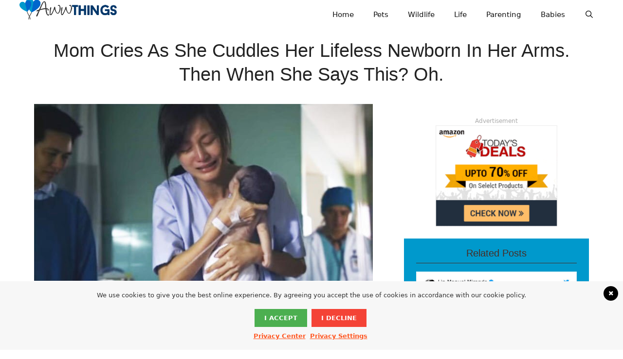

--- FILE ---
content_type: text/html; charset=UTF-8
request_url: https://awwthings.com/mom-cries-as-she-cuddles-her-lifeless-newborn-in-her-arms-then-when-she-says-this-oh/
body_size: 11852
content:
<!DOCTYPE html><html lang="en-US"><head><style>img.lazy{min-height:1px}</style><link rel="preload" href="https://awwthings.b-cdn.net/wp-content/plugins/w3-total-cache/pub/js/lazyload.min.js" as="script"><meta charset="UTF-8"><link media="all" href="https://awwthings.b-cdn.net/wp-content/cache/autoptimize/autoptimize_c3d065071a0f51f39a8e7727bb024f10.php" rel="stylesheet"><title>Mom Cries As She Cuddles Her Lifeless Newborn In Her Arms. Then When She Says This? Oh. &#8211; AwwThings.com</title><meta name='robots' content='max-image-preview:large' /><meta name="viewport" content="width=device-width, initial-scale=1"><link rel='dns-prefetch' href='//cdnjs.cloudflare.com' /><link rel="alternate" type="application/rss+xml" title="AwwThings.com &raquo; Feed" href="https://awwthings.com/feed/" /> <script>window._wpemojiSettings={"baseUrl":"https:\/\/s.w.org\/images\/core\/emoji\/14.0.0\/72x72\/","ext":".png","svgUrl":"https:\/\/s.w.org\/images\/core\/emoji\/14.0.0\/svg\/","svgExt":".svg","source":{"concatemoji":"https:\/\/awwthings.com\/wp-includes\/js\/wp-emoji-release.min.js?ver=6.4.5"}};
/*! This file is auto-generated */
!function(i,n){var o,s,e;function c(e){try{var t={supportTests:e,timestamp:(new Date).valueOf()};sessionStorage.setItem(o,JSON.stringify(t))}catch(e){}}function p(e,t,n){e.clearRect(0,0,e.canvas.width,e.canvas.height),e.fillText(t,0,0);var t=new Uint32Array(e.getImageData(0,0,e.canvas.width,e.canvas.height).data),r=(e.clearRect(0,0,e.canvas.width,e.canvas.height),e.fillText(n,0,0),new Uint32Array(e.getImageData(0,0,e.canvas.width,e.canvas.height).data));return t.every(function(e,t){return e===r[t]})}function u(e,t,n){switch(t){case"flag":return n(e,"\ud83c\udff3\ufe0f\u200d\u26a7\ufe0f","\ud83c\udff3\ufe0f\u200b\u26a7\ufe0f")?!1:!n(e,"\ud83c\uddfa\ud83c\uddf3","\ud83c\uddfa\u200b\ud83c\uddf3")&&!n(e,"\ud83c\udff4\udb40\udc67\udb40\udc62\udb40\udc65\udb40\udc6e\udb40\udc67\udb40\udc7f","\ud83c\udff4\u200b\udb40\udc67\u200b\udb40\udc62\u200b\udb40\udc65\u200b\udb40\udc6e\u200b\udb40\udc67\u200b\udb40\udc7f");case"emoji":return!n(e,"\ud83e\udef1\ud83c\udffb\u200d\ud83e\udef2\ud83c\udfff","\ud83e\udef1\ud83c\udffb\u200b\ud83e\udef2\ud83c\udfff")}return!1}function f(e,t,n){var r="undefined"!=typeof WorkerGlobalScope&&self instanceof WorkerGlobalScope?new OffscreenCanvas(300,150):i.createElement("canvas"),a=r.getContext("2d",{willReadFrequently:!0}),o=(a.textBaseline="top",a.font="600 32px Arial",{});return e.forEach(function(e){o[e]=t(a,e,n)}),o}function t(e){var t=i.createElement("script");t.src=e,t.defer=!0,i.head.appendChild(t)}"undefined"!=typeof Promise&&(o="wpEmojiSettingsSupports",s=["flag","emoji"],n.supports={everything:!0,everythingExceptFlag:!0},e=new Promise(function(e){i.addEventListener("DOMContentLoaded",e,{once:!0})}),new Promise(function(t){var n=function(){try{var e=JSON.parse(sessionStorage.getItem(o));if("object"==typeof e&&"number"==typeof e.timestamp&&(new Date).valueOf()<e.timestamp+604800&&"object"==typeof e.supportTests)return e.supportTests}catch(e){}return null}();if(!n){if("undefined"!=typeof Worker&&"undefined"!=typeof OffscreenCanvas&&"undefined"!=typeof URL&&URL.createObjectURL&&"undefined"!=typeof Blob)try{var e="postMessage("+f.toString()+"("+[JSON.stringify(s),u.toString(),p.toString()].join(",")+"));",r=new Blob([e],{type:"text/javascript"}),a=new Worker(URL.createObjectURL(r),{name:"wpTestEmojiSupports"});return void(a.onmessage=function(e){c(n=e.data),a.terminate(),t(n)})}catch(e){}c(n=f(s,u,p))}t(n)}).then(function(e){for(var t in e)n.supports[t]=e[t],n.supports.everything=n.supports.everything&&n.supports[t],"flag"!==t&&(n.supports.everythingExceptFlag=n.supports.everythingExceptFlag&&n.supports[t]);n.supports.everythingExceptFlag=n.supports.everythingExceptFlag&&!n.supports.flag,n.DOMReady=!1,n.readyCallback=function(){n.DOMReady=!0}}).then(function(){return e}).then(function(){var e;n.supports.everything||(n.readyCallback(),(e=n.source||{}).concatemoji?t(e.concatemoji):e.wpemoji&&e.twemoji&&(t(e.twemoji),t(e.wpemoji)))}))}((window,document),window._wpemojiSettings);</script> <link rel='stylesheet' id='font-awesome-css' href='https://cdnjs.cloudflare.com/ajax/libs/font-awesome/4.7.0/css/font-awesome.min.css?ver=4.7.0' media='all' /> <script src="https://awwthings.b-cdn.net/wp-includes/js/jquery/jquery.min.js?ver=3.7.1" id="jquery-core-js"></script> <link rel="https://api.w.org/" href="https://awwthings.com/wp-json/" /><link rel="alternate" type="application/json" href="https://awwthings.com/wp-json/wp/v2/posts/8743" /><link rel="EditURI" type="application/rsd+xml" title="RSD" href="https://awwthings.com/xmlrpc.php?rsd" /><meta name="generator" content="WordPress 6.4.5" /><link rel="canonical" href="https://awwthings.com/mom-cries-as-she-cuddles-her-lifeless-newborn-in-her-arms-then-when-she-says-this-oh/" /><link rel='shortlink' href='https://awwthings.com/?p=8743' /><link rel="alternate" type="application/json+oembed" href="https://awwthings.com/wp-json/oembed/1.0/embed?url=https%3A%2F%2Fawwthings.com%2Fmom-cries-as-she-cuddles-her-lifeless-newborn-in-her-arms-then-when-she-says-this-oh%2F" /><link rel="alternate" type="text/xml+oembed" href="https://awwthings.com/wp-json/oembed/1.0/embed?url=https%3A%2F%2Fawwthings.com%2Fmom-cries-as-she-cuddles-her-lifeless-newborn-in-her-arms-then-when-she-says-this-oh%2F&#038;format=xml" /> <?php if (function_exists ('adinserter')) echo adinserter (37); ?>  <script>!function(f,b,e,v,n,t,s)
{if(f.fbq)return;n=f.fbq=function(){n.callMethod?n.callMethod.apply(n,arguments):n.queue.push(arguments)};if(!f._fbq)f._fbq=n;n.push=n;n.loaded=!0;n.version='2.0';n.queue=[];t=b.createElement(e);t.async=!0;t.src=v;s=b.getElementsByTagName(e)[0];s.parentNode.insertBefore(t,s)}(window,document,'script','https://connect.facebook.net/en_US/fbevents.js');fbq('init','346962629513205');fbq('track','PageView');</script> <noscript><img class="lazy" height="1" width="1" style="display:none"
 src="data:image/svg+xml,%3Csvg%20xmlns='http://www.w3.org/2000/svg'%20viewBox='0%200%201%201'%3E%3C/svg%3E" data-src="https://www.facebook.com/tr?id=346962629513205&ev=PageView&noscript=1"
/></noscript>  <script>jQuery(document).ready(function()
{if(($("article").hasClass("type-page"))&&(!$("body").hasClass("home"))){$("#right-sidebar").css("display","none");}
if($("article").hasClass("type-post")){$("#text-28").css("display","none");}});</script> <script>function qs(a){if(!a)return{};a=a.split('#')[0].split('&');var b=a.length,c={},d,k,v;while(b--){d=a[b].split('=');k=d[0].replace('[]',''),v=decodeURIComponent(d[1]||'');c[k]?typeof c[k]==='string'?(c[k]=[v,c[k]]):(c[k].unshift(v)):c[k]=v;}
return c}
var query_strings=qs(window.top.location.search.substring(window.top.location.search.indexOf("?")+1));var utm_source='NA';var utm_campaign='NA';if(typeof query_strings.utm_source!=="undefined"){utm_source=query_strings.utm_source;}
if(typeof query_strings.utm_campaign!=="undefined"){utm_campaign=query_strings.utm_campaign;}
var ai_node='<script type="text\/javascript" src="https:\/\/pixel.adsafeprotected.com\/jload?anId=7251&advId=Matador&campId=fancy_SIMON&pubId='+utm_source+'"><\/script><noscript><img src="http:\/\/pixel.adsafeprotected.com\/?anId=7251&advId=Matador&campId=fancy_SIMON&pubId='+utm_source+'" height="1" width="1"><\/noscript>';if(typeof query_strings.as!=="undefined"&&query_strings.as==1){document.write(ai_node);}</script> <script>(function(){window.pbjs=window.pbjs||{que:[]}
window.dbKeywordSource="path";var dbpbjs=window.pbjs;var db_eventQue=[];function PushQue(event){return[event,function(){if(!window.datablocksAnalyticsInit){db_eventQue.push({e:event,arg:arguments});}}]}
dbpbjs.que.push(function(){dbpbjs.onEvent.apply(dbpbjs,PushQue('auctionInit'))
dbpbjs.onEvent.apply(dbpbjs,PushQue('auctionEnd'))
dbpbjs.onEvent.apply(dbpbjs,PushQue('bidTimeout'))
dbpbjs.onEvent.apply(dbpbjs,PushQue('bidRequested'))
dbpbjs.onEvent.apply(dbpbjs,PushQue('bidResponse'))
dbpbjs.onEvent.apply(dbpbjs,PushQue('noBid'))
dbpbjs.onEvent.apply(dbpbjs,PushQue('bidWon'))
dbpbjs.onEvent.apply(dbpbjs,PushQue('bidderDone'))})
window.datablocksAnalytics={host:'query.track.userwaveclick.com',publisherId:2319299,sourceId:2319305,pbjs:dbpbjs,eventQue:db_eventQue,}})();</script> <script async src="https://query.track.userwaveclick.com/dbanalytics.js"></script>  <script data-obct type="text/javascript">!function(_window,_document){var OB_ADV_ID='00248be1c85fe0a3895863c94f0da65342';if(_window.obApi){var toArray=function(object){return Object.prototype.toString.call(object)==='[object Array]'?object:[object];};_window.obApi.marketerId=toArray(_window.obApi.marketerId).concat(toArray(OB_ADV_ID));return;}
var api=_window.obApi=function(){api.dispatch?api.dispatch.apply(api,arguments):api.queue.push(arguments);};api.version='1.1';api.loaded=true;api.marketerId=OB_ADV_ID;api.queue=[];var tag=_document.createElement('script');tag.async=true;tag.src='//amplify.outbrain.com/cp/obtp.js';tag.type='text/javascript';var script=_document.getElementsByTagName('script')[0];script.parentNode.insertBefore(tag,script);}(window,document);obApi('track','PAGE_VIEW');</script> <script>obApi('track','Pageview');</script>    <script>_tfa.push({notify:'event',name:'view_content',id:1279772});</script> <noscript> <img class="lazy" src="data:image/svg+xml,%3Csvg%20xmlns='http://www.w3.org/2000/svg'%20viewBox='0%200%200%200'%3E%3C/svg%3E" data-src='https://trc.taboola.com/1279772/log/3/unip?en=view_content'
 width='0' height='0' style='display:none'/> </noscript>  <script type='text/javascript'>window._tfa=window._tfa||[];window._tfa.push({notify:'event',name:'page_view',id:1279772});!function(t,f,a,x){if(!document.getElementById(x)){t.async=1;t.src=a;t.id=x;f.parentNode.insertBefore(t,f);}}(document.createElement('script'),document.getElementsByTagName('script')[0],'//cdn.taboola.com/libtrc/unip/1279772/tfa.js','tb_tfa_script');</script> <noscript> <img class="lazy" src="data:image/svg+xml,%3Csvg%20xmlns='http://www.w3.org/2000/svg'%20viewBox='0%200%200%200'%3E%3C/svg%3E" data-src='https://trc.taboola.com/1279772/log/3/unip?en=page_view'
 width='0' height='0' style='display:none'/> </noscript>  <script type="application/javascript">(function(w,d,t,r,u){w[u]=w[u]||[];w[u].push({'projectId':'10000','properties':{'pixelId':'10103049'}});var s=d.createElement(t);s.src=r;s.async=true;s.onload=s.onreadystatechange=function(){var y,rs=this.readyState,c=w[u];if(rs&&rs!="complete"&&rs!="loaded"){return}try{y=YAHOO.ywa.I13N.fireBeacon;w[u]=[];w[u].push=function(p){y([p])};y(c)}catch(e){}};var scr=d.getElementsByTagName(t)[0],par=scr.parentNode;par.insertBefore(s,scr)})(window,document,"script","https://s.yimg.com/wi/ytc.js","dotq");</script>  <script async src="https://www.googletagmanager.com/gtag/js?id=G-3X80H6HCM9"></script> <script>window.dataLayer=window.dataLayer||[];function gtag(){dataLayer.push(arguments);}
gtag('js',new Date());gtag('config','G-3X80H6HCM9');</script> <link rel="icon" href="https://awwthings.b-cdn.net/wp-content/uploads/2016/06/cropped-awwvatar-32x32.png" sizes="32x32" /><link rel="icon" href="https://awwthings.b-cdn.net/wp-content/uploads/2016/06/cropped-awwvatar-192x192.png" sizes="192x192" /><link rel="apple-touch-icon" href="https://awwthings.b-cdn.net/wp-content/uploads/2016/06/cropped-awwvatar-180x180.png" /><meta name="msapplication-TileImage" content="https://awwthings.b-cdn.net/wp-content/uploads/2016/06/cropped-awwvatar-270x270.png" /></head><body class="post-template-default single single-post postid-8743 single-format-standard wp-custom-logo wp-embed-responsive post-image-above-header post-image-aligned-center sticky-menu-fade mobile-header mobile-header-logo both-sidebars nav-float-right separate-containers fluid-header active-footer-widgets-3 nav-search-enabled header-aligned-left dropdown-hover featured-image-active" itemtype="https://schema.org/Blog" itemscope>
 <a class="screen-reader-text skip-link" href="#content" title="Skip to content">Skip to content</a><header class="site-header" id="masthead" aria-label="Site"  itemtype="https://schema.org/WPHeader" itemscope><div class="inside-header grid-container grid-parent"><div class="site-logo"> <a href="https://awwthings.com/" rel="home"> <noscript><img  class="header-image is-logo-image lazy" alt="AwwThings.com" src="data:image/svg+xml,%3Csvg%20xmlns='http://www.w3.org/2000/svg'%20viewBox='0%200%20388%2078'%3E%3C/svg%3E" data-src="https://awwthings.b-cdn.net/wp-content/uploads/2016/09/cropped-logo_v2.png" data-srcset="https://awwthings.b-cdn.net/wp-content/uploads/2016/09/cropped-logo_v2.png 1x, https://awwthings.b-cdn.net/wp-content/uploads/2016/09/logo_v2.png 2x" width="388" height="78" /></noscript><img  class="lazyload header-image is-logo-image" alt="AwwThings.com" src='data:image/svg+xml,%3Csvg%20xmlns=%22http://www.w3.org/2000/svg%22%20viewBox=%220%200%20388%2078%22%3E%3C/svg%3E' data-src="https://awwthings.b-cdn.net/wp-content/uploads/2016/09/cropped-logo_v2.png" data-srcset="https://awwthings.b-cdn.net/wp-content/uploads/2016/09/cropped-logo_v2.png 1x, https://awwthings.b-cdn.net/wp-content/uploads/2016/09/logo_v2.png 2x" width="388" height="78" /> </a></div><nav class="main-navigation sub-menu-right" id="site-navigation" aria-label="Primary"  itemtype="https://schema.org/SiteNavigationElement" itemscope><div class="inside-navigation grid-container grid-parent"><form method="get" class="search-form navigation-search" action="https://awwthings.com/"> <input type="search" class="search-field" value="" name="s" title="Search" /></form><div class="mobile-bar-items"> <span class="search-item"> <a aria-label="Open Search Bar" href="#"> </a> </span></div> <button class="menu-toggle" aria-controls="primary-menu" aria-expanded="false"> <span class="mobile-menu">Menu</span> </button><div id="primary-menu" class="main-nav"><ul id="menu-primarymenu" class=" menu sf-menu"><li id="menu-item-19274" class="menu-item menu-item-type-custom menu-item-object-custom menu-item-home menu-item-19274"><a href="//awwthings.com/">Home</a></li><li id="menu-item-19272" class="menu-item menu-item-type-taxonomy menu-item-object-category menu-item-19272"><a href="https://awwthings.com/category/pets/">Pets</a></li><li id="menu-item-402" class="menu-item menu-item-type-taxonomy menu-item-object-category menu-item-402"><a href="https://awwthings.com/category/wildlife/">Wildlife</a></li><li id="menu-item-436" class="menu-item menu-item-type-taxonomy menu-item-object-category menu-item-436"><a href="https://awwthings.com/category/life/">Life</a></li><li id="menu-item-404" class="menu-item menu-item-type-taxonomy menu-item-object-category current-post-ancestor current-menu-parent current-post-parent menu-item-404"><a href="https://awwthings.com/category/parenting/">Parenting</a></li><li id="menu-item-560" class="menu-item menu-item-type-taxonomy menu-item-object-category current-post-ancestor current-menu-parent current-post-parent menu-item-560"><a href="https://awwthings.com/category/babies/">Babies</a></li><li class="search-item menu-item-align-right"><a aria-label="Open Search Bar" href="#"></a></li></ul></div></div></nav></div></header><nav id="mobile-header" class="main-navigation mobile-header-navigation" itemtype="https://schema.org/SiteNavigationElement" itemscope><div class="inside-navigation grid-container grid-parent"><form method="get" class="search-form navigation-search" action="https://awwthings.com/"> <input type="search" class="search-field" value="" name="s" title="Search" /></form><div class="site-logo mobile-header-logo"> <a href="https://awwthings.com/" title="AwwThings.com" rel="home"> <noscript><img class="lazy" src="data:image/svg+xml,%3Csvg%20xmlns='http://www.w3.org/2000/svg'%20viewBox='0%200%201%201'%3E%3C/svg%3E" data-src="https://awwthings.b-cdn.net/wp-content/uploads/2016/09/logo_v2.png" alt="AwwThings.com" /></noscript><img class="lazyload" src='data:image/svg+xml,%3Csvg%20xmlns=%22http://www.w3.org/2000/svg%22%20viewBox=%220%200%20210%20140%22%3E%3C/svg%3E' data-src="https://awwthings.b-cdn.net/wp-content/uploads/2016/09/logo_v2.png" alt="AwwThings.com" /> </a></div><div class="mobile-bar-items"> <span class="search-item"> <a aria-label="Open Search Bar" href="#"> </a> </span></div> <button class="menu-toggle" aria-controls="mobile-menu" aria-expanded="false"> <span class="mobile-menu">Menu</span> </button><div id="mobile-menu" class="main-nav"><ul id="menu-primarymenu-1" class=" menu sf-menu"><li class="menu-item menu-item-type-custom menu-item-object-custom menu-item-home menu-item-19274"><a href="//awwthings.com/">Home</a></li><li class="menu-item menu-item-type-taxonomy menu-item-object-category menu-item-19272"><a href="https://awwthings.com/category/pets/">Pets</a></li><li class="menu-item menu-item-type-taxonomy menu-item-object-category menu-item-402"><a href="https://awwthings.com/category/wildlife/">Wildlife</a></li><li class="menu-item menu-item-type-taxonomy menu-item-object-category menu-item-436"><a href="https://awwthings.com/category/life/">Life</a></li><li class="menu-item menu-item-type-taxonomy menu-item-object-category current-post-ancestor current-menu-parent current-post-parent menu-item-404"><a href="https://awwthings.com/category/parenting/">Parenting</a></li><li class="menu-item menu-item-type-taxonomy menu-item-object-category current-post-ancestor current-menu-parent current-post-parent menu-item-560"><a href="https://awwthings.com/category/babies/">Babies</a></li><li class="search-item menu-item-align-right"><a aria-label="Open Search Bar" href="#"></a></li></ul></div></div></nav><div class="site grid-container container hfeed grid-parent" id="page"><div class="site-content" id="content"><div class="ultp-builder-container" style="margin:0 auto; width: -webkit-fill-available; width: -moz-available; max-width: 1140px;"><div class="ultp-builder-wrap"><div style="height:20px" aria-hidden="true" class="wp-block-spacer"></div><div  class="wp-block-ultimate-post-post-title ultp-block-a6f528"><div class="ultp-block-wrapper"><h1 class="ultp-builder-title">Mom Cries As She Cuddles Her Lifeless Newborn In Her Arms. Then When She Says This? Oh.</h1></div></div><div style="height:36px" aria-hidden="true" class="wp-block-spacer"></div><div class="wp-block-columns is-layout-flex wp-container-core-columns-layout-1 wp-block-columns-is-layout-flex"><div class="wp-block-column is-layout-flow wp-block-column-is-layout-flow" style="flex-basis:66.66%"><div  class="wp-block-ultimate-post-post-image ultp-block-0a3129"><div class="ultp-block-wrapper"><div class="ultp-image-wrapper"><div  class="ultp-builder-image"><div class="ultp-image-block"><noscript><img  class="lazy" alt="Image"  src="data:image/svg+xml,%3Csvg%20xmlns='http://www.w3.org/2000/svg'%20viewBox='0%200%20696%20364'%3E%3C/svg%3E" data-src="https://awwthings.b-cdn.net/wp-content/uploads/2016/11/The-mother-Instinct-696x364.jpg" /></noscript><img class="lazyload"  alt="Image"  src='data:image/svg+xml,%3Csvg%20xmlns=%22http://www.w3.org/2000/svg%22%20viewBox=%220%200%20210%20140%22%3E%3C/svg%3E' data-src="https://awwthings.b-cdn.net/wp-content/uploads/2016/11/The-mother-Instinct-696x364.jpg" /><span class="ultp-sticky-close"></span></div></div></div></div></div><div style="height:25px" aria-hidden="true" class="wp-block-spacer"></div><div  class="wp-block-ultimate-post-post_meta ultp-block-a3bfa3"><div class="ultp-block-wrapper"><div class="ultp-advance-post-meta ultp-contentMeta ultp-post-meta-verticalbar"><div><span class="ultp-post-auth ultp-meta-separator"><span class="ultp-auth-heading"><noscript><img alt='' src="data:image/svg+xml,%3Csvg%20xmlns='http://www.w3.org/2000/svg'%20viewBox='0%200%2032%2032'%3E%3C/svg%3E" data-src='https://secure.gravatar.com/avatar/a9774d624c4baa413736a74a08cd9d33?s=32&#038;d=mm&#038;r=g' data-srcset="https://secure.gravatar.com/avatar/a9774d624c4baa413736a74a08cd9d33?s=64&#038;d=mm&#038;r=g 2x" class='avatar avatar-32 photo lazy' height='32' width='32' decoding='async'/></noscript><img alt='' src='data:image/svg+xml,%3Csvg%20xmlns=%22http://www.w3.org/2000/svg%22%20viewBox=%220%200%2032%2032%22%3E%3C/svg%3E' data-src='https://secure.gravatar.com/avatar/a9774d624c4baa413736a74a08cd9d33?s=32&#038;d=mm&#038;r=g' data-srcset="https://secure.gravatar.com/avatar/a9774d624c4baa413736a74a08cd9d33?s=64&#038;d=mm&#038;r=g 2x" class='lazyload avatar avatar-32 photo' height='32' width='32' decoding='async'/> </span><a  href="https://awwthings.com/author/lakeisha/" class="ultp-auth-name">Lakeisha Ethans</a></span><span class="ultp-date-meta ultp-meta-separator"><span class="ultp-post-update"><span class="ultp-post-date__val">Nov 30, 2016</span></span></span></div><div></div></div></div></div><div  class="wp-block-ultimate-post-post-content ultp-block-d57acc"><div class="ultp-block-wrapper"><div class="ultp-builder-content" data-postid="8743"><p>Mother nature is a powerful force, and a motherâ€™s maternal instinct is right up there with it. Beautiful twins were lying in an incubator, one crying as most babies do, however the other one was sadly not making a sound.Â It is never easy to lose a baby.</p><p><img fetchpriority="high" decoding="async" class=" lazy" src="data:image/svg+xml,%3Csvg%20xmlns='http://www.w3.org/2000/svg'%20viewBox='0%200%20786%20618'%3E%3C/svg%3E" data-src="http://i.giphy.com/BYSBh4lzfDJUA.gif" width="786" height="618" /></p><p>As a mom, you have carried that baby for nine long months. There is an undying connection between you and your baby, your hearts beat together. Your baby recognizes yourÂ voice, and you know your own babyâ€™s cry.</p><p><em>Continue reading this post on the Next Page&#8230;</em></p></div></div></div><div style="height:30px" aria-hidden="true" class="wp-block-spacer"></div><div  class="wp-block-ultimate-post-post-comments ultp-block-a08044"><div class="ultp-block-wrapper  ultp-block-comments ultp-comments-layout1"><div class="ultp-builder-comment-reply"></div><div class="ultp-builder-comments"></div></div></div></div><div class="wp-block-column is-layout-flow wp-block-column-is-layout-flow" style="flex-basis:33.33%"><p><div class='code-block code-block-45' style='margin: 8px 0; clear: both;'><div style="text-align: center;color: #aaa;display: block;font-size: 12px;">Advertisement</div> <a href="https://r.v2i8b.com/api/v1/bid/redirect?campaign_id=01GJ0E0TY6WP8CB46EPQX8ZSAC&url=https://amazon.com&source=lnk" target="_blank"><noscript><img class="lazy" title="ad" src="data:image/svg+xml,%3Csvg%20xmlns='http://www.w3.org/2000/svg'%20viewBox='0%200%20250%20300'%3E%3C/svg%3E" data-src="https://awwthings.b-cdn.net/wp-content/uploads/2023/08/Amazon_banner-3.png" height="300px" width="250px" style="display: block; margin: 0 auto;"/></noscript><img class="lazyload" title="ad" src='data:image/svg+xml,%3Csvg%20xmlns=%22http://www.w3.org/2000/svg%22%20viewBox=%220%200%20250%20300%22%3E%3C/svg%3E' data-src="https://awwthings.b-cdn.net/wp-content/uploads/2023/08/Amazon_banner-3.png" height="300px" width="250px" style="display: block; margin: 0 auto;"/></a></div></p><div class="wp-block-ultimate-post-wrapper ultp-block-86c1ef"><div class="ultp-wrapper-block"><div  class="wp-block-ultimate-post-post-grid-1 ultp-block-aa8ca7"><div class="ultp-block-wrapper"><div class="ultp-loading"><div class="ultp-loading-blocks" style="width:100%;height:100%;"><div style="left: 0;top: 0;animation-delay:0s;"></div><div style="left: 21px;top: 0;animation-delay:0.125s;"></div><div style="left: 42px;top: 0;animation-delay:0.25s;"></div><div style="left: 0;top: 21px;animation-delay:0.875s;"></div><div style="left: 42px;top: 21px;animation-delay:0.375s;"></div><div style="left: 0;top: 42px;animation-delay:0.75s;"></div><div style="left: 42px;top: 42px;animation-delay:0.625s;"></div><div style="left: 21px;top: 42px;animation-delay:0.5s;"></div></div></div><div class="ultp-heading-filter"><div class="ultp-heading-filter-in"><div class="ultp-heading-wrap ultp-heading-style9 ultp-heading-center"><h2 class="ultp-heading-inner"><span>Related Posts</span></h2></div></div></div><div class="ultp-block-items-wrap ultp-block-row ultp-pg1a-style1 ultp-block-column-1 ultp-layout1"><div class="ultp-block-item post-id-19595"><div class="ultp-block-content-wrap"><div class="ultp-block-image ultp-block-image-zoomIn"><a href="https://awwthings.com/45-times-parents-expressed-their-humourous-struggles-on-twitter/" ><noscript><img  class="lazy" alt="45 Times Parents Expressed Their Humourous Struggles On Twitter"  src="data:image/svg+xml,%3Csvg%20xmlns='http://www.w3.org/2000/svg'%20viewBox='0%200%20700%20946'%3E%3C/svg%3E" data-src="https://awwthings.b-cdn.net/wp-content/uploads/2019/11/34-1.jpg" /></noscript><img class="lazyload"  alt="45 Times Parents Expressed Their Humourous Struggles On Twitter"  src='data:image/svg+xml,%3Csvg%20xmlns=%22http://www.w3.org/2000/svg%22%20viewBox=%220%200%20210%20140%22%3E%3C/svg%3E' data-src="https://awwthings.b-cdn.net/wp-content/uploads/2019/11/34-1.jpg" /></a></div><div class="ultp-block-content"><h3 class="ultp-block-title "><a href="https://awwthings.com/45-times-parents-expressed-their-humourous-struggles-on-twitter/" >45 Times Parents Expressed Their Humourous Struggles On Twitter</a></h3></div></div></div><div class="ultp-block-item post-id-19267"><div class="ultp-block-content-wrap"><div class="ultp-block-image ultp-block-image-zoomIn"><a href="https://awwthings.com/41-facts-about-pregnancy-that-you-never-knew-about/" ><noscript><img  class="lazy" alt="41 Facts About Pregnancy That You Never Knew About"  src="data:image/svg+xml,%3Csvg%20xmlns='http://www.w3.org/2000/svg'%20viewBox='0%200%20900%20550'%3E%3C/svg%3E" data-src="https://awwthings.b-cdn.net/wp-content/uploads/2019/11/pregnancy-facts-5.jpeg" /></noscript><img class="lazyload"  alt="41 Facts About Pregnancy That You Never Knew About"  src='data:image/svg+xml,%3Csvg%20xmlns=%22http://www.w3.org/2000/svg%22%20viewBox=%220%200%20210%20140%22%3E%3C/svg%3E' data-src="https://awwthings.b-cdn.net/wp-content/uploads/2019/11/pregnancy-facts-5.jpeg" /></a></div><div class="ultp-block-content"><h3 class="ultp-block-title "><a href="https://awwthings.com/41-facts-about-pregnancy-that-you-never-knew-about/" >41 Facts About Pregnancy That You Never Knew About</a></h3></div></div></div><div class="ultp-block-item post-id-18928"><div class="ultp-block-content-wrap"><div class="ultp-block-image ultp-block-image-zoomIn"><a href="https://awwthings.com/40-parents-who-shared-pictures-of-their-kids-crying-for-absurd-reasons/" ><noscript><img  class="lazy" alt="40 Parents Who Shared Pictures Of Their Kids Crying For Absurd Reasons"  src="data:image/svg+xml,%3Csvg%20xmlns='http://www.w3.org/2000/svg'%20viewBox='0%200%201910%201292'%3E%3C/svg%3E" data-src="https://awwthings.b-cdn.net/wp-content/uploads/2019/11/Screenshot-2019-11-15-at-07.15.18.png" /></noscript><img class="lazyload"  alt="40 Parents Who Shared Pictures Of Their Kids Crying For Absurd Reasons"  src='data:image/svg+xml,%3Csvg%20xmlns=%22http://www.w3.org/2000/svg%22%20viewBox=%220%200%20210%20140%22%3E%3C/svg%3E' data-src="https://awwthings.b-cdn.net/wp-content/uploads/2019/11/Screenshot-2019-11-15-at-07.15.18.png" /></a></div><div class="ultp-block-content"><h3 class="ultp-block-title "><a href="https://awwthings.com/40-parents-who-shared-pictures-of-their-kids-crying-for-absurd-reasons/" >40 Parents Who Shared Pictures Of Their Kids Crying For Absurd Reasons</a></h3></div></div></div></div></div></div></div></div><div style="height:50px" aria-hidden="true" class="wp-block-spacer"></div></div></div></div></div></div></div><div class="site-footer footer-bar-active footer-bar-align-right"><footer class="site-info" aria-label="Site"  itemtype="https://schema.org/WPFooter" itemscope><div class="inside-site-info grid-container grid-parent"><div class="footer-bar"><aside id="nav_menu-5" class="widget inner-padding widget_nav_menu"><div class="menu-footermenu-container"><ul id="menu-footermenu" class="menu"><li id="menu-item-11251" class="menu-item menu-item-type-post_type menu-item-object-page menu-item-11251"><a href="https://awwthings.com/fair-use-policy/">Fair Use Policy</a></li><li id="menu-item-11252" class="menu-item menu-item-type-post_type menu-item-object-page menu-item-11252"><a href="https://awwthings.com/terms-of-service/">Terms Of Service</a></li><li id="menu-item-11253" class="menu-item menu-item-type-post_type menu-item-object-page menu-item-11253"><a href="https://awwthings.com/privacy-policy/">Privacy Policy</a></li><li id="menu-item-11254" class="menu-item menu-item-type-post_type menu-item-object-page menu-item-11254"><a href="https://awwthings.com/dmca-copyright/">DMCA / Copyright</a></li><li id="menu-item-11255" class="menu-item menu-item-type-post_type menu-item-object-page menu-item-11255"><a href="https://awwthings.com/about-us/">About us</a></li><li id="menu-item-11256" class="menu-item menu-item-type-post_type menu-item-object-page menu-item-11256"><a href="https://awwthings.com/contact-us/">Contact us</a></li></ul></div></aside></div><div class="copyright-bar"> &copy; 2024 Awwthings</div></div></footer></div><div class='code-block code-block-38' style='margin: 8px 0; clear: both;'> <?php
$url = wp_login_url ($_SERVER['REQUEST_URI']) ;
$static = 'theme%3Dstatic';
if (strpos($url,$static) == true) {
?> <script type="text/javascript" src="https://awwthings.b-cdn.net/custom/misccustom.js?v=1" defer async="false"></script>  <script type="text/javascript">"function"==typeof jQuery&&function(e){var t=e("header"),i=".bt-rails{position:fixed;width:300px;height:600px;margin-top:20px!important;z-index:999;}.bt-left-rail{left:10px!important;}.bt-right-rail{right: 10px!important;}",o=document.head||document.getElementsByTagName("head")[0],l=document.createElement("style");if(l.type="text/css",l.styleSheet?l.styleSheet.cssText=i:l.appendChild(document.createTextNode(i)),o.appendChild(l),1===t.length){var n=t.height(),s=e(".bt-rails"),p=e(window);s.css({top:n})}}(jQuery);</script> <?}?></div> <script>var start_focus_time=new Date();var cnx_status='No Connatix';var cnx_ad_status='No Ads';jQuery(window).load(function(){jQuery('.connatix-cnx').appendTo(jQuery('.entry-header'));var checkCtx=setInterval(function(){var cnx=jQuery('cnx').length;if(cnx>0){cnx_status='Connatix Loaded';clearInterval(checkCtx);}
else{cnx_status='No Connatix';}},5000);const MutationObserver=window.MutationObserver||window.WebKitMutationObserver||window.MozMutationObserver;const config={attributes:true,childList:true,characterData:true,subtree:true,};const observer=new MutationObserver(function(mutations){mutations.forEach(function(mutation){if(mutation.type==="attributes"){cnx_ad_status='Ads Loaded';}});});var checkExist=setInterval(function(){const cnx_ui_ad=document.querySelector('.cnxpl-ad-container');if(cnx_ui_ad!=null){observer.observe(cnx_ui_ad,config);clearInterval(checkExist);}},15000);});window.onbeforeunload=function(){var stop_focus_time=new Date();var total_focus_time=stop_focus_time.getTime()-start_focus_time.getTime();var millisecondVal=total_focus_time;var minuteVal=millisecondVal/60000;minuteVal=Math.round(minuteVal);gtag('event',window.location.href,{'event_category':'Connatix-Time','event_label':cnx_status,'value':minuteVal,'Data':minuteVal+","+cnx_status+","+cnx_ad_status});console.log("Time Spent  "+minuteVal);};</script> <script src="//static.vidy.com/embed.min.js" data-appid="40fca548-35e2-499b-89d8-e6ccad1b1a27"></script> <div class="wordpress-gdpr-popup wordpress-gdpr-popup-full-width wordpress-gdpr-popup-bottom" 
 style="background-color: #f7f7f7; color: #333333;"><div class="wordpress-gdpr-popup-container"> <a href="#" id="wordpress-gdpr-popup-close" class="wordpress-gdpr-popup-close" style="background-color: #000000;"> <i style="color: #FFFFFF;" class="fa fa-times"></i> </a><div class="wordpress-gdpr-popup-text"><p>We use cookies to give you the best online experience. By agreeing you accept the use of cookies in accordance with our cookie policy.</p></div><div class="wordpress-gdpr-popup-actions"><div class="wordpress-gdpr-popup-actions-buttons"> <a href="#" class="wordpress-gdpr-popup-agree" style="background-color: #4CAF50; color: #FFFFFF;">I accept</a> <a href="#" class="wordpress-gdpr-popup-decline" style="background-color: #F44336; color: #FFFFFF;">I decline</a><div class="gdpr-clear"></div></div><div class="wordpress-gdpr-popup-actions-links"> <a href="https://awwthings.com/privacy-center/" class="wordpress-gdpr-popup-privacy-center" style="color: #FF5722;">Privacy Center</a> <a href="#" class="wordpress-gdpr-popup-privacy-settings-text wordpress-gdpr-open-privacy-settings-modal" style="color: #FF5722;">Privacy Settings</a></div></div></div></div><div class="wordpress-gdpr-privacy-settings-popup-container"><div class="wordpress-gdpr-privacy-settings-popup" 
 style="background-color: #FFFFFF; color: #333333;"> <a href="#" id="wordpress-gdpr-privacy-settings-popup-close" title="close" class="wordpress-gdpr-privacy-settings-popup-close" style="background-color: #000000;"> <i style="color: #FFFFFF;" class="fa fa-times"></i> </a><div class="wordpress-gdpr-privacy-settings-popup-message"> Privacy Settings saved!</div><div class="wordpress-gdpr-privacy-settings-popup-header"><div class="wordpress-gdpr-privacy-settings-popup-logo"> <noscript><img class="lazy" src="data:image/svg+xml,%3Csvg%20xmlns='http://www.w3.org/2000/svg'%20viewBox='0%200%20388%2078'%3E%3C/svg%3E" data-src="https://awwthings.b-cdn.net/wp-content/uploads/2016/09/cropped-logo_v2.png"></noscript><img class="lazyload" src='data:image/svg+xml,%3Csvg%20xmlns=%22http://www.w3.org/2000/svg%22%20viewBox=%220%200%20210%20140%22%3E%3C/svg%3E' data-src="https://awwthings.b-cdn.net/wp-content/uploads/2016/09/cropped-logo_v2.png"></div><div class="wordpress-gdpr-privacy-settings-popup-info"><div class="wordpress-gdpr-privacy-settings-popup-title">Privacy Settings</div><p class="wordpress-gdpr-privacy-settings-popup-description">When you visit any web site, it may store or retrieve information on your browser, mostly in the form of cookies. Control your personal Cookie Services here.</p></div><div class="gdpr-clear"></div></div><div class="wordpress-gdpr-privacy-settings-popup-services-container"><div class="wordpress-gdpr-privacy-settings-popup-service-categories"> <a href="#" data-id="255" class="wordpress-gdpr-popup-privacy-settings-service-category wordpress-gdpr-popup-privacy-settings-open-service-category"> Necessary </a><a href="#" data-id="257" class="wordpress-gdpr-popup-privacy-settings-service-category wordpress-gdpr-popup-privacy-settings-open-service-category"> Analytics </a><a href="#" data-id="258" class="wordpress-gdpr-popup-privacy-settings-service-category wordpress-gdpr-popup-privacy-settings-open-service-category"> Marketing </a> <a href="https://awwthings.com/privacy-center/" class="wordpress-gdpr-popup-privacy-settings-service-category">Privacy Center <i class="fa fa-external-link-alt"></i></a></div><div class="wordpress-gdpr-privacy-settings-popup-services"><div id="wordpress-gdpr-popup-privacy-settings-services-content-255"  class="wordpress-gdpr-popup-privacy-settings-services-content"><div class="wordpress-gdpr-popup-privacy-settings-service-category-description">These cookies are necessary for the website to function and cannot be switched off in our systems.</div><hr><div class="wordpress-gdpr-popup-privacy-settings-services-content-title-box"><a href="#" data-id="17676" class="wordpress-gdpr-popup-privacy-settings-services-content-title"><i class="fa fa-caret-right"></i> Technical Cookies</a><input name="17676" data-id="17676"  disabled="disabled" checked="checked" class="gdpr-service-switch" type="checkbox"><div class="gdpr-clear"></div></div><div id="wordpress-gdpr-popup-privacy-settings-services-content-description-17676" class="wordpress-gdpr-popup-privacy-settings-services-content-description"><div class="wordpress-gdpr-popup-privacy-settings-services-content-reason">In order to use this website we use the following technically required cookies</div><ul class="wordpress-gdpr-popup-privacy-settings-services-content-cookies"><li>wordpress_test_cookie</li><li> wordpress_logged_in_</li><li> wordpress_sec</li></ul></div><hr><div class="wordpress-gdpr-popup-privacy-settings-services-content-title-box"><a href="#" data-id="17677" class="wordpress-gdpr-popup-privacy-settings-services-content-title"><i class="fa fa-caret-right"></i> Cloudflare</a><input name="17677" data-id="17677"  disabled="disabled" checked="checked" class="gdpr-service-switch" type="checkbox"><div class="gdpr-clear"></div></div><div id="wordpress-gdpr-popup-privacy-settings-services-content-description-17677" class="wordpress-gdpr-popup-privacy-settings-services-content-description"><div class="wordpress-gdpr-popup-privacy-settings-services-content-reason">For perfomance reasons we use Cloudflare as a CDN network. This saves a cookie "__cfduid" to apply security settings on a per-client basis. This cookie is strictly necessary for Cloudflare's security features and cannot be turned off.</div><ul class="wordpress-gdpr-popup-privacy-settings-services-content-cookies"><li>__cfduid</li></ul></div><hr></div><div id="wordpress-gdpr-popup-privacy-settings-services-content-257" style="display: none;" class="wordpress-gdpr-popup-privacy-settings-services-content"><div class="wordpress-gdpr-popup-privacy-settings-service-category-description">These cookies allow us to count visits and traffic sources, so we can measure and improve the performance of our site.</div><hr><div class="wordpress-gdpr-popup-privacy-settings-services-content-title-box"><a href="#" data-id="17759" class="wordpress-gdpr-popup-privacy-settings-services-content-title"><i class="fa fa-caret-right"></i> Google Tag Manager</a><input name="17759" data-id="17759"  class="gdpr-service-switch" type="checkbox"><div class="gdpr-clear"></div></div><div id="wordpress-gdpr-popup-privacy-settings-services-content-description-17759" class="wordpress-gdpr-popup-privacy-settings-services-content-description"><div class="wordpress-gdpr-popup-privacy-settings-services-content-reason">We use Google Tag Manager to monitor our traffic and to help us AB test new features.</div></div><hr></div><div id="wordpress-gdpr-popup-privacy-settings-services-content-258" style="display: none;" class="wordpress-gdpr-popup-privacy-settings-services-content"><div class="wordpress-gdpr-popup-privacy-settings-service-category-description">These cookies are set through our site by our advertising partners.</div><hr><div class="wordpress-gdpr-popup-privacy-settings-services-content-title-box"><a href="#" data-id="17679" class="wordpress-gdpr-popup-privacy-settings-services-content-title"><i class="fa fa-caret-right"></i> Facebook Pixel</a><input name="17679" data-id="17679"  class="gdpr-service-switch" type="checkbox"><div class="gdpr-clear"></div></div><div id="wordpress-gdpr-popup-privacy-settings-services-content-description-17679" class="wordpress-gdpr-popup-privacy-settings-services-content-description"><div class="wordpress-gdpr-popup-privacy-settings-services-content-reason">We use Facebook to track connections to social media channels.</div><ul class="wordpress-gdpr-popup-privacy-settings-services-content-cookies"><li>m_pixel_ratio</li><li>presence</li><li>sb</li><li>wd</li><li>xs</li><li>fr</li><li>tr</li><li>c_user</li><li>datr</li></ul></div><hr><div class="wordpress-gdpr-popup-privacy-settings-services-content-title-box"><a href="#" data-id="17759" class="wordpress-gdpr-popup-privacy-settings-services-content-title"><i class="fa fa-caret-right"></i> Google Tag Manager</a><input name="17759" data-id="17759"  class="gdpr-service-switch" type="checkbox"><div class="gdpr-clear"></div></div><div id="wordpress-gdpr-popup-privacy-settings-services-content-description-17759" class="wordpress-gdpr-popup-privacy-settings-services-content-description"><div class="wordpress-gdpr-popup-privacy-settings-services-content-reason">We use Google Tag Manager to monitor our traffic and to help us AB test new features.</div></div><hr></div></div><div class="gdpr-clear"></div></div><div class="wordpress-gdpr-privacy-settings-popup-services-buttons"><div class="wordpress-gdpr-popup-decline wordpress-gdpr-privacy-settings-popup-services-decline-all button btn button-secondary theme-btn" style="background-color: #F44336; color: #FFFFFF;"> Decline all Services</div><div class="wordpress-gdpr-popup-agree wordpress-gdpr-privacy-settings-popup-services-accept-all button btn button-secondary theme-btn" style="background-color: #4CAF50;color: #FFFFFF;"> Accept all Services</div><div class="gdpr-clear"></div></div></div><div class="wordpress-gdpr-privacy-settings-popup-backdrop"></div></div> <script id="generate-a11y">!function(){"use strict";if("querySelector"in document&&"addEventListener"in window){var e=document.body;e.addEventListener("mousedown",function(){e.classList.add("using-mouse")}),e.addEventListener("keydown",function(){e.classList.remove("using-mouse")})}}();</script><noscript><style>.lazyload{display:none}</style></noscript><script data-noptimize="1">window.lazySizesConfig=window.lazySizesConfig||{};window.lazySizesConfig.loadMode=1;</script><script async data-noptimize="1" src='https://awwthings.b-cdn.net/wp-content/plugins/autoptimize/classes/external/js/lazysizes.min.js?ao_version=3.1.11'></script><style id='core-block-supports-inline-css'>.wp-container-core-columns-layout-1.wp-container-core-columns-layout-1{flex-wrap:nowrap}</style> <script id="contact-form-7-js-extra">var wpcf7={"api":{"root":"https:\/\/awwthings.com\/wp-json\/","namespace":"contact-form-7\/v1"},"cached":"1"};</script> <script src="https://awwthings.b-cdn.net/wp-includes/js/dist/vendor/wp-polyfill-inert.min.js?ver=3.1.2" id="wp-polyfill-inert-js"></script> <script src="https://awwthings.b-cdn.net/wp-includes/js/dist/vendor/regenerator-runtime.min.js?ver=0.14.0" id="regenerator-runtime-js"></script> <script src="https://awwthings.b-cdn.net/wp-includes/js/dist/vendor/wp-polyfill.min.js?ver=3.15.0" id="wp-polyfill-js"></script> <script src="https://awwthings.b-cdn.net/wp-includes/js/dist/hooks.min.js?ver=c6aec9a8d4e5a5d543a1" id="wp-hooks-js"></script> <script src="https://awwthings.b-cdn.net/wp-includes/js/dist/i18n.min.js?ver=7701b0c3857f914212ef" id="wp-i18n-js"></script> <script id="wp-i18n-js-after">wp.i18n.setLocaleData({'text direction\u0004ltr':['ltr']});</script> <script src="https://awwthings.b-cdn.net/wp-includes/js/dist/url.min.js?ver=b4979979018b684be209" id="wp-url-js"></script> <script src="https://awwthings.b-cdn.net/wp-includes/js/dist/api-fetch.min.js?ver=0fa4dabf8bf2c7adf21a" id="wp-api-fetch-js"></script> <script id="wp-api-fetch-js-after">wp.apiFetch.use(wp.apiFetch.createRootURLMiddleware("https://awwthings.com/wp-json/"));wp.apiFetch.nonceMiddleware=wp.apiFetch.createNonceMiddleware("43c735a28e");wp.apiFetch.use(wp.apiFetch.nonceMiddleware);wp.apiFetch.use(wp.apiFetch.mediaUploadMiddleware);wp.apiFetch.nonceEndpoint="https://awwthings.com/wp-admin/admin-ajax.php?action=rest-nonce";</script> <script id="ultp-script-js-extra">var ultp_data_frontend={"url":"https:\/\/awwthings.com\/wp-content\/plugins\/ultimate-post\/","ajax":"https:\/\/awwthings.com\/wp-admin\/admin-ajax.php","security":"88c1ea873a","home_url":"https:\/\/awwthings.com"};</script> <script id="wordpress-gdpr-public-js-extra">var gdpr_options={"ajaxURL":"https:\/\/awwthings.com\/wp-admin\/admin-ajax.php","cookieLifetime":"180","geoIP":"0","popupExcludePages":"","acceptanceText":"You must accept our Privacy Policy.","termsAcceptanceText":"You must accept our Terms and Conditions."};</script> <!--[if lte IE 11]> <script src="https://awwthings.b-cdn.net/wp-content/themes/generatepress/assets/js/classList.min.js?ver=3.4.0" id="generate-classlist-js"></script> <![endif]--> <script id="generate-menu-js-extra">var generatepressMenu={"toggleOpenedSubMenus":"1","openSubMenuLabel":"Open Sub-Menu","closeSubMenuLabel":"Close Sub-Menu"};</script> <script id="generate-navigation-search-js-extra">var generatepressNavSearch={"open":"Open Search Bar","close":"Close Search Bar"};</script> <script src="https://www.google.com/recaptcha/api.js?render=6LeP4rMUAAAAAFSHSeRQQQCr0FPWse05yoLPklNm&amp;ver=3.0" id="google-recaptcha-js"></script> <script id="wpcf7-recaptcha-js-extra">var wpcf7_recaptcha={"sitekey":"6LeP4rMUAAAAAFSHSeRQQQCr0FPWse05yoLPklNm","actions":{"homepage":"homepage","contactform":"contactform"}};</script> <script defer src="https://awwthings.b-cdn.net/wp-content/cache/autoptimize/autoptimize_22325c53730256d63fbcd1a97b8571f9.php"></script><script>window.w3tc_lazyload=1,window.lazyLoadOptions={elements_selector:".lazy",callback_loaded:function(t){var e;try{e=new CustomEvent("w3tc_lazyload_loaded",{detail:{e:t}})}catch(a){(e=document.createEvent("CustomEvent")).initCustomEvent("w3tc_lazyload_loaded",!1,!1,{e:t})}window.dispatchEvent(e)}}</script><script async src="https://awwthings.b-cdn.net/wp-content/plugins/w3-total-cache/pub/js/lazyload.min.js"></script><script defer src="https://static.cloudflareinsights.com/beacon.min.js/vcd15cbe7772f49c399c6a5babf22c1241717689176015" integrity="sha512-ZpsOmlRQV6y907TI0dKBHq9Md29nnaEIPlkf84rnaERnq6zvWvPUqr2ft8M1aS28oN72PdrCzSjY4U6VaAw1EQ==" data-cf-beacon='{"version":"2024.11.0","token":"9289c873e8ef40fb940dfb6fe29e36c9","r":1,"server_timing":{"name":{"cfCacheStatus":true,"cfEdge":true,"cfExtPri":true,"cfL4":true,"cfOrigin":true,"cfSpeedBrain":true},"location_startswith":null}}' crossorigin="anonymous"></script>
</body></html>
<!--
Performance optimized by W3 Total Cache. Learn more: https://www.boldgrid.com/w3-total-cache/

Page Caching using Disk: Enhanced 
Content Delivery Network via awwthings.b-cdn.net
Lazy Loading
Database Caching using Disk

Served from: awwthings.com @ 2024-08-01 22:42:41 by W3 Total Cache
-->